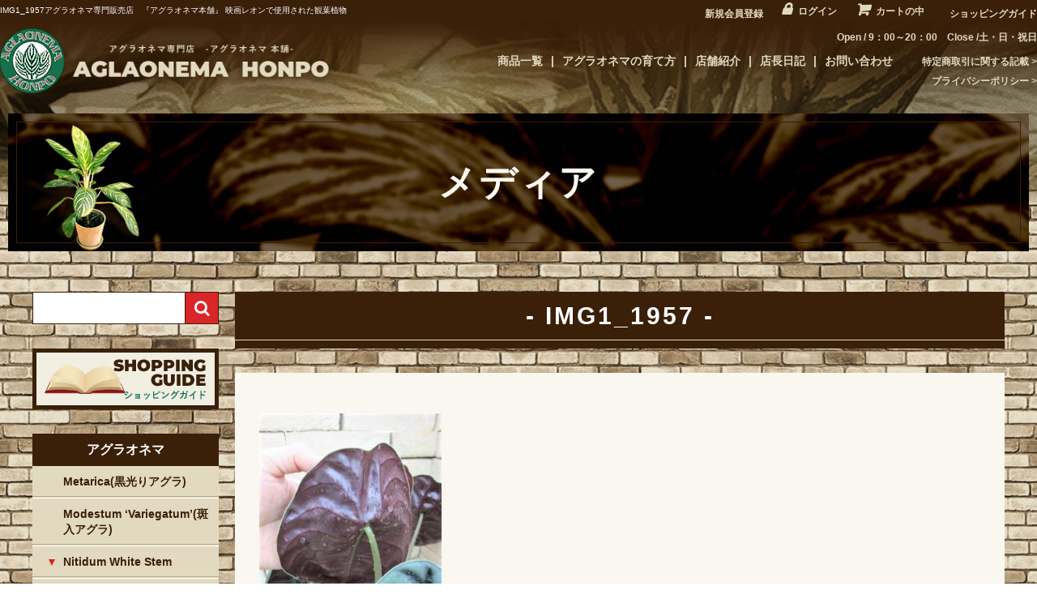

--- FILE ---
content_type: text/html; charset=UTF-8
request_url: https://aglaonemahonpo.com/img1_1957/
body_size: 8263
content:
<!DOCTYPE html>
<html lang="ja">

<head>
	<meta charset="UTF-8" />
	<meta name="viewport" content="user-scalable=1,initial-scale=1,minimum-scale=1,maximum-scale=1">
	<meta name="format-detection" content="telephone=no"/>

	<title>IMG1_1957 | 希少植物の販売 アグラオネマ専門販売店　『アグラオネマ本舗』</title>
<link rel='dns-prefetch' href='//translate.google.com' />
<link rel='dns-prefetch' href='//unpkg.com' />
<link rel='dns-prefetch' href='//kit.fontawesome.com' />
<link rel='dns-prefetch' href='//use.typekit.net' />
<link rel='dns-prefetch' href='//s.w.org' />
<link rel="alternate" type="application/rss+xml" title="希少植物の販売 アグラオネマ専門販売店　『アグラオネマ本舗』 &raquo; IMG1_1957 のコメントのフィード" href="https://aglaonemahonpo.com/feed/?attachment_id=524" />
		<script type="text/javascript">
			window._wpemojiSettings = {"baseUrl":"https:\/\/s.w.org\/images\/core\/emoji\/12.0.0-1\/72x72\/","ext":".png","svgUrl":"https:\/\/s.w.org\/images\/core\/emoji\/12.0.0-1\/svg\/","svgExt":".svg","source":{"concatemoji":"https:\/\/aglaonemahonpo.com\/wp-includes\/js\/wp-emoji-release.min.js?ver=5.2"}};
			!function(a,b,c){function d(a,b){var c=String.fromCharCode;l.clearRect(0,0,k.width,k.height),l.fillText(c.apply(this,a),0,0);var d=k.toDataURL();l.clearRect(0,0,k.width,k.height),l.fillText(c.apply(this,b),0,0);var e=k.toDataURL();return d===e}function e(a){var b;if(!l||!l.fillText)return!1;switch(l.textBaseline="top",l.font="600 32px Arial",a){case"flag":return!(b=d([55356,56826,55356,56819],[55356,56826,8203,55356,56819]))&&(b=d([55356,57332,56128,56423,56128,56418,56128,56421,56128,56430,56128,56423,56128,56447],[55356,57332,8203,56128,56423,8203,56128,56418,8203,56128,56421,8203,56128,56430,8203,56128,56423,8203,56128,56447]),!b);case"emoji":return b=d([55357,56424,55356,57342,8205,55358,56605,8205,55357,56424,55356,57340],[55357,56424,55356,57342,8203,55358,56605,8203,55357,56424,55356,57340]),!b}return!1}function f(a){var c=b.createElement("script");c.src=a,c.defer=c.type="text/javascript",b.getElementsByTagName("head")[0].appendChild(c)}var g,h,i,j,k=b.createElement("canvas"),l=k.getContext&&k.getContext("2d");for(j=Array("flag","emoji"),c.supports={everything:!0,everythingExceptFlag:!0},i=0;i<j.length;i++)c.supports[j[i]]=e(j[i]),c.supports.everything=c.supports.everything&&c.supports[j[i]],"flag"!==j[i]&&(c.supports.everythingExceptFlag=c.supports.everythingExceptFlag&&c.supports[j[i]]);c.supports.everythingExceptFlag=c.supports.everythingExceptFlag&&!c.supports.flag,c.DOMReady=!1,c.readyCallback=function(){c.DOMReady=!0},c.supports.everything||(h=function(){c.readyCallback()},b.addEventListener?(b.addEventListener("DOMContentLoaded",h,!1),a.addEventListener("load",h,!1)):(a.attachEvent("onload",h),b.attachEvent("onreadystatechange",function(){"complete"===b.readyState&&c.readyCallback()})),g=c.source||{},g.concatemoji?f(g.concatemoji):g.wpemoji&&g.twemoji&&(f(g.twemoji),f(g.wpemoji)))}(window,document,window._wpemojiSettings);
		</script>
		<style type="text/css">
img.wp-smiley,
img.emoji {
	display: inline !important;
	border: none !important;
	box-shadow: none !important;
	height: 1em !important;
	width: 1em !important;
	margin: 0 .07em !important;
	vertical-align: -0.1em !important;
	background: none !important;
	padding: 0 !important;
}
</style>
	<link rel='stylesheet' id='wp-block-library-css'  href='https://aglaonemahonpo.com/wp-includes/css/dist/block-library/style.min.css?ver=5.2' type='text/css' media='all' />
<link rel='stylesheet' id='google-language-translator-css'  href='https://aglaonemahonpo.com/wp-content/plugins/google-language-translator/css/style.css?ver=6.0.6' type='text/css' media='' />
<link rel='stylesheet' id='reset-css'  href='https://aglaonemahonpo.com/wp-content/themes/aglaonemahonpo/assets/css/reset.css?ver=1.0' type='text/css' media='all' />
<link rel='stylesheet' id='scroll-hint-css-css'  href='https://unpkg.com/scroll-hint@latest/css/scroll-hint.css?ver=1.0' type='text/css' media='all' />
<link rel='stylesheet' id='wc-basic-style-css'  href='https://aglaonemahonpo.com/wp-content/themes/aglaonemahonpo/style.css?ver=1.0' type='text/css' media='all' />
<link rel='stylesheet' id='font-awesome-css'  href='https://aglaonemahonpo.com/wp-content/themes/aglaonemahonpo/font-awesome/font-awesome.min.css?ver=1.0' type='text/css' media='all' />
<link rel='stylesheet' id='slick-css-css'  href='https://aglaonemahonpo.com/wp-content/themes/aglaonemahonpo/assets/js/slick/slick.css?ver=1.0' type='text/css' media='all' />
<link rel='stylesheet' id='fix_menu-css'  href='https://aglaonemahonpo.com/wp-content/themes/aglaonemahonpo/assets/css/fix_menu.css?ver=1.0' type='text/css' media='all' />
<link rel='stylesheet' id='style-css'  href='https://aglaonemahonpo.com/wp-content/themes/aglaonemahonpo/assets/css/style.css?ver=1.0' type='text/css' media='all' />
<link rel='stylesheet' id='contents-css'  href='https://aglaonemahonpo.com/wp-content/themes/aglaonemahonpo/assets/css/contents.css?ver=1.0' type='text/css' media='all' />
<link rel='stylesheet' id='sp_nav-css'  href='https://aglaonemahonpo.com/wp-content/themes/aglaonemahonpo/assets/css/sp_nav.css?ver=1.0' type='text/css' media='all' />
<link rel='stylesheet' id='typekit-css'  href='//use.typekit.net/erj1xqa.css?ver=5.2' type='text/css' media='all' />
<link rel='stylesheet' id='usces_default_css-css'  href='https://aglaonemahonpo.com/wp-content/plugins/usc-e-shop/css/usces_default.css?ver=1.9.26.2001301' type='text/css' media='all' />
<link rel='stylesheet' id='theme_cart_css-css'  href='https://aglaonemahonpo.com/wp-content/themes/aglaonemahonpo/usces_cart.css?ver=1.9.26.2001301' type='text/css' media='all' />
<script type='text/javascript' src='https://aglaonemahonpo.com/wp-includes/js/jquery/jquery.js?ver=1.12.4'></script>
<script type='text/javascript' src='https://aglaonemahonpo.com/wp-includes/js/jquery/jquery-migrate.min.js?ver=1.4.1'></script>
<script type='text/javascript' src='https://unpkg.com/scroll-hint@latest/js/scroll-hint.min.js?ver=1.0'></script>
<script type='text/javascript' src='https://aglaonemahonpo.com/wp-content/themes/aglaonemahonpo/js/front-customized.js?ver=1.0'></script>
<script type='text/javascript' src='https://aglaonemahonpo.com/wp-content/themes/aglaonemahonpo/assets/js/slick/slick.min.js?ver=1.0'></script>
<script type='text/javascript' src='https://aglaonemahonpo.com/wp-content/themes/aglaonemahonpo/assets/js/ofi.min.js?ver=1.0'></script>
<script type='text/javascript' src='https://aglaonemahonpo.com/wp-content/themes/aglaonemahonpo/assets/js/script.js?ver=1.0'></script>
<script type='text/javascript' src='//kit.fontawesome.com/330e3d0d5a.js?ver=1.0'></script>
<link rel='https://api.w.org/' href='https://aglaonemahonpo.com/wp-json/' />
<link rel="EditURI" type="application/rsd+xml" title="RSD" href="https://aglaonemahonpo.com/xmlrpc.php?rsd" />
<link rel="wlwmanifest" type="application/wlwmanifest+xml" href="https://aglaonemahonpo.com/wp-includes/wlwmanifest.xml" /> 
<meta name="generator" content="WordPress 5.2" />
<link rel='shortlink' href='https://aglaonemahonpo.com/?p=524' />
<link rel="alternate" type="application/json+oembed" href="https://aglaonemahonpo.com/wp-json/oembed/1.0/embed?url=https%3A%2F%2Faglaonemahonpo.com%2Fimg1_1957%2F" />
<link rel="alternate" type="text/xml+oembed" href="https://aglaonemahonpo.com/wp-json/oembed/1.0/embed?url=https%3A%2F%2Faglaonemahonpo.com%2Fimg1_1957%2F&#038;format=xml" />
<style type="text/css">#google_language_translator a {display: none !important; }.goog-te-gadget {color:transparent !important;}.goog-te-gadget { font-size:0px !important; }.goog-branding { display:none; }.goog-tooltip {display: none !important;}.goog-tooltip:hover {display: none !important;}.goog-text-highlight {background-color: transparent !important; border: none !important; box-shadow: none !important;}#google_language_translator select.goog-te-combo { color:#32373c; }#flags { display:none; }.goog-te-banner-frame{visibility:hidden !important;}body { top:0px !important;}#glt-translate-trigger { left:20px; right:auto; }#glt-translate-trigger > span { color:#ffffff; }#glt-translate-trigger { background:#f89406; }</style>	<script>
		(function(d) {
			var config = {
				kitId: 'mbv4bzz',
				scriptTimeout: 3000,
				async: true
			},
			h=d.documentElement,t=setTimeout(function(){h.className=h.className.replace(/\bwf-loading\b/g,"")+" wf-inactive";},config.scriptTimeout),tk=d.createElement("script"),f=false,s=d.getElementsByTagName("script")[0],a;h.className+=" wf-loading";tk.src='https://use.typekit.net/'+config.kitId+'.js';tk.async=true;tk.onload=tk.onreadystatechange=function(){a=this.readyState;if(f||a&&a!="complete"&&a!="loaded")return;f=true;clearTimeout(t);try{Typekit.load(config)}catch(e){}};s.parentNode.insertBefore(tk,s)
		})(document);
	</script>
</head>

<body class="attachment attachment-template-default single single-attachment postid-524 attachmentid-524 attachment-jpeg">

	<div class="wrapper">
	<header id="masthead" class="site-header" role="banner">
		<div class="top">
			<div class="inner">

				<h1 class="site-description">
IMG1_1957アグラオネマ専門販売店　『アグラオネマ本舗』 映画レオンで使用された観葉植物


</h1>

				<div class="snav cf">
					<ul>
						<!-- 20200325 Google翻訳ブラグイン追加 ここから -->
						<div id="google_language_translator" class="default-language-ja"></div>						<!-- 20200325 Google翻訳ブラグイン追加 ここまで -->
													<li><i class="fas fa-pen-nib"></i><a href="https://aglaonemahonpo.com/usces-member/?page=newmember">新規会員登録</a></li>
												<li><i class="fas fa-lock"></i><a href="https://aglaonemahonpo.com/usces-member/?page=login" class="usces_login_a">ログイン</a></li>
						<li><i class="fas fa-shopping-cart"></i><a href="https://aglaonemahonpo.com/usces-cart/">カートの中</a></li>
						<li><i class="fas fa-clipboard-list"></i><a href="/guide/">ショッピングガイド</a></li>
					</ul>
				</div><!-- .snav -->
			</div><!-- .inner -->
		</div><!-- .top -->
		<div class="contents">
			<div class="inner">
				<div class="site-title"><a href="https://aglaonemahonpo.com/" title="希少植物の販売 アグラオネマ専門販売店　『アグラオネマ本舗』" rel="home"><img src="https://aglaonemahonpo.com/wp-content/themes/aglaonemahonpo/assets/images/h-logo.png" alt="アグラオネマ"></a></div>

				<div class="right">
					<div class="info">
						<p>Open / 9：00～20：00　Close /土・日・祝日</p>
					</div>
					<nav id="site-navigation">
						<ul class="main-navigation" role="navigation">
							<li><a href="/item/">商品一覧</a></li>
							<li><a href="/how-to/">アグラオネマの育て方</a></li>
							<li><a href="/shop/">店舗紹介</a></li>
							<li><a href="/blog/">店長日記</a></li>
							<li><a href="/contact/">お問い合わせ</a></li>
						</ul>
						<ul class="sub-navigation" role="navigation">
							<li><a href="/tokushoho/">特定商取引に関する記載</a></li>
							<li><a href="/privacy-policy/">プライバシーポリシー</a></li>
						</ul>
					</nav><!-- #site-navigation -->
				</div>
			</div><!-- .inner -->
		</div><!-- .contents -->
	</header><!-- #masthead -->

				<header class="page-header bg-contents bg-attachment">
		<h2>メディア</h2>
	</header><!-- page-header -->
	
	<div id="main" class="two-column right-set">

	<div id="primary" class="site-content">
		<div id="content" role="main">
						<div class="h3set">
				<h3>IMG1_1957</h3>
			</div>

			<div class="storycontent">
								<div class="txtset">
					<p class="attachment"><a href='https://aglaonemahonpo.com/wp-content/uploads/2020/02/IMG1_1957.jpg'><img width="225" height="300" src="https://aglaonemahonpo.com/wp-content/uploads/2020/02/IMG1_1957-225x300.jpg" class="attachment-medium size-medium" alt="" srcset="https://aglaonemahonpo.com/wp-content/uploads/2020/02/IMG1_1957-225x300.jpg 225w, https://aglaonemahonpo.com/wp-content/uploads/2020/02/IMG1_1957.jpg 480w" sizes="(max-width: 225px) 100vw, 225px" /></a></p>
				</div>
				
				<div class="wp-pagenavi single-pagenavi">
					<p><a href="https://aglaonemahonpo.com/img1_1957/" rel="prev">&laquo; 前へ</a></p>
					<p><a href="../" rel="next">一覧へ戻る</a></p>
					<p></p>
				</div>

			</div>
			
		</div><!-- #content -->
	</div><!-- #primary -->


<aside id="secondary" class="widget-area" role="complementary">

			<section id="welcart_search-2" class="widget widget_welcart_search">				<h2 class="widget_title">商品検索</h2>
		<ul class="ucart_search_body ucart_widget_body"><li>
		<form method="get" id="searchform" action="https://aglaonemahonpo.com" >
		<input type="text" value="" name="s" id="s" class="searchtext" /><input type="submit" id="searchsubmit" value="検索開始" />
		<div><a href="https://aglaonemahonpo.com/usces-cart/?page=search_item">商品カテゴリー複合検索&gt;</a></div>		</form>
		</li></ul>

			</section>		<section id="custom_html-2" class="widget_text widget widget_custom_html"><h2 class="widget_title">バナー</h2><div class="textwidget custom-html-widget"><div class="side-bnrs">
	<a href="/guide/"><img src="/wp-content/uploads/2020/02/side-guide.jpg" alt="shopping guide"></a>
</div>
</div></section>			<section id="welcart_category-2" class="widget widget_welcart_category">				<h2 class="widget_title">アグラオネマ</h2>
		<ul class="ucart_widget_body">
							<li class="cat-item cat-item-9"><a href="https://aglaonemahonpo.com/item/itemgenre/aglaonema/metarica/">Metarica(黒光りアグラ)</a>
</li>
	<li class="cat-item cat-item-10"><a href="https://aglaonemahonpo.com/item/itemgenre/aglaonema/modestum/">Modestum ‘Variegatum’(斑入アグラ)</a>
</li>
	<li class="cat-item cat-item-12"><a href="https://aglaonemahonpo.com/item/itemgenre/aglaonema/nitidum/">Nitidum White Stem</a>
<ul class='children'>
	<li class="cat-item cat-item-14"><a href="https://aglaonemahonpo.com/item/itemgenre/aglaonema/nitidum/nitidum-m/">ニティドゥーム　ホワイトステム　中株</a>
</li>
	<li class="cat-item cat-item-15"><a href="https://aglaonemahonpo.com/item/itemgenre/aglaonema/nitidum/nitidum-s/">ニティドゥーム　ホワイトステム　子株</a>
</li>
	<li class="cat-item cat-item-13"><a href="https://aglaonemahonpo.com/item/itemgenre/aglaonema/nitidum/nitidum-l/">ニティドゥーム　ホワイトステム　親株</a>
</li>
</ul>
</li>
	<li class="cat-item cat-item-8"><a href="https://aglaonemahonpo.com/item/itemgenre/aglaonema/pictum/">Pictum tricolor(極彩色アグラ)</a>
</li>
	<li class="cat-item cat-item-11"><a href="https://aglaonemahonpo.com/item/itemgenre/aglaonema/rotundum/">Rotundum</a>
</li>
 		</ul>

			</section>					<section id="welcart_category-3" class="widget widget_welcart_category">				<h2 class="widget_title">世界の観葉植物</h2>
		<ul class="ucart_widget_body">
							<li class="cat-item cat-item-16"><a href="https://aglaonemahonpo.com/item/itemgenre/world/alocasia/">アロカシア</a>
</li>
	<li class="cat-item cat-item-22"><a href="https://aglaonemahonpo.com/item/itemgenre/world/anthurium/">アンスリウム</a>
</li>
	<li class="cat-item cat-item-19"><a href="https://aglaonemahonpo.com/item/itemgenre/world/calathea/">カラテア</a>
</li>
	<li class="cat-item cat-item-17"><a href="https://aglaonemahonpo.com/item/itemgenre/world/tillandsia/">チランジア</a>
</li>
	<li class="cat-item cat-item-18"><a href="https://aglaonemahonpo.com/item/itemgenre/world/philodendron/">フィロデンドロン</a>
</li>
	<li class="cat-item cat-item-21"><a href="https://aglaonemahonpo.com/item/itemgenre/world/huperzia/">フペルジア・リコポディウム各種</a>
</li>
	<li class="cat-item cat-item-20"><a href="https://aglaonemahonpo.com/item/itemgenre/world/bromelia/">ブロメリア・アナナス系</a>
</li>
 		</ul>

			</section>					<section id="welcart_calendar-2" class="widget widget_welcart_calendar">				<h2 class="widget_title">Calendar</h2>
		<ul class="ucart_calendar_body ucart_widget_body"><li>
		<table cellspacing="0" id="wp-calendar" class="usces_calendar">
<caption>今月(2026年1月)</caption>
<thead>
	<tr>
		<th>日</th>
		<th>月</th>
		<th>火</th>
		<th>水</th>
		<th>木</th>
		<th>金</th>
		<th>土</th>
	</tr>
</thead>
<tbody>
	<tr>
		<td>&nbsp;</td>
		<td>&nbsp;</td>
		<td>&nbsp;</td>
		<td>&nbsp;</td>
		<td class="">1</td>
		<td class="">2</td>
		<td class="">3</td>
	</tr>
	<tr>
		<td class="">4</td>
		<td class="">5</td>
		<td class="">6</td>
		<td class="">7</td>
		<td class="">8</td>
		<td class="">9</td>
		<td class="">10</td>
	</tr>
	<tr>
		<td class="">11</td>
		<td class="">12</td>
		<td class="">13</td>
		<td class="">14</td>
		<td class="">15</td>
		<td class="">16</td>
		<td class="">17</td>
	</tr>
	<tr>
		<td class="">18</td>
		<td class="">19</td>
		<td class="">20</td>
		<td class="">21</td>
		<td class="">22</td>
		<td class="">23</td>
		<td class="businesstoday">24</td>
	</tr>
	<tr>
		<td class="">25</td>
		<td class="">26</td>
		<td class="">27</td>
		<td class="">28</td>
		<td class="">29</td>
		<td class="">30</td>
		<td class="">31</td>
	</tr>
</tbody>
</table>
<table cellspacing="0" id="wp-calendar" class="usces_calendar">
<caption>翌月(2026年2月)</caption>
<thead>
	<tr>
		<th>日</th>
		<th>月</th>
		<th>火</th>
		<th>水</th>
		<th>木</th>
		<th>金</th>
		<th>土</th>
	</tr>
</thead>
<tbody>
	<tr>
		<td>1</td>
		<td>2</td>
		<td>3</td>
		<td>4</td>
		<td>5</td>
		<td>6</td>
		<td>7</td>
	</tr>
	<tr>
		<td>8</td>
		<td>9</td>
		<td>10</td>
		<td>11</td>
		<td>12</td>
		<td>13</td>
		<td>14</td>
	</tr>
	<tr>
		<td>15</td>
		<td>16</td>
		<td>17</td>
		<td>18</td>
		<td>19</td>
		<td>20</td>
		<td>21</td>
	</tr>
	<tr>
		<td>22</td>
		<td>23</td>
		<td>24</td>
		<td>25</td>
		<td>26</td>
		<td>27</td>
		<td>28</td>
	</tr>
</tbody>
</table>
(<span class="business_days_exp_box businessday">&nbsp;&nbsp;&nbsp;&nbsp;</span>&nbsp;&nbsp;定休日)
		</li></ul>

			</section>		</aside><!-- #secondary -->

	</div><!-- #main -->

	
	<section id="f-guide">
		<div class="inner">
			<h2>Shopping Guide</h2>
			<div class="text">
				<p>下記の各項目についての詳細は<a href="/tokushoho/">【特定商取引法に関する表示】</a>に掲載しております。<br>必ず<a href="/tokushoho/">【特定商取引法に関する表示】</a>ページの掲載内容をご確認いただき、ご了承のうえでご注文ください。<br>よろしくお願いいたします。</p>
			</div>
			<div class="contents">
				<div class="block">
					<article>
						<h3>お支払いについて</h3>
						<h4>・代金引換（現金・クレジットカード）</h4>
						<ul class="credit">
							<li><img src="https://aglaonemahonpo.com/wp-content/themes/aglaonemahonpo/assets/images/credit1.png" alt=""></li>
							<li><img src="https://aglaonemahonpo.com/wp-content/themes/aglaonemahonpo/assets/images/credit2.png" alt=""></li>
							<li><img src="https://aglaonemahonpo.com/wp-content/themes/aglaonemahonpo/assets/images/credit3.png" alt=""></li>
							<li><img src="https://aglaonemahonpo.com/wp-content/themes/aglaonemahonpo/assets/images/credit4.png" alt=""></li>
							<li><img src="https://aglaonemahonpo.com/wp-content/themes/aglaonemahonpo/assets/images/credit5.png" alt=""></li>
							<li><img src="https://aglaonemahonpo.com/wp-content/themes/aglaonemahonpo/assets/images/credit6.png" alt=""></li>
							<li><img src="https://aglaonemahonpo.com/wp-content/themes/aglaonemahonpo/assets/images/credit7.png" alt=""></li>
							<li><img src="https://aglaonemahonpo.com/wp-content/themes/aglaonemahonpo/assets/images/credit8.png" alt=""></li>
							<li><img src="https://aglaonemahonpo.com/wp-content/themes/aglaonemahonpo/assets/images/credit9.png" alt=""></li>
							<li><img src="https://aglaonemahonpo.com/wp-content/themes/aglaonemahonpo/assets/images/credit10.png" alt=""></li>
							<li><img src="https://aglaonemahonpo.com/wp-content/themes/aglaonemahonpo/assets/images/credit11.png" alt=""></li>
							<li><img src="https://aglaonemahonpo.com/wp-content/themes/aglaonemahonpo/assets/images/credit12.png" alt=""></li>
							<li><img src="https://aglaonemahonpo.com/wp-content/themes/aglaonemahonpo/assets/images/credit13.png" alt=""></li>
							<li><img src="https://aglaonemahonpo.com/wp-content/themes/aglaonemahonpo/assets/images/credit14.png" alt=""></li>
							<li><img src="https://aglaonemahonpo.com/wp-content/themes/aglaonemahonpo/assets/images/credit15.png" alt=""></li>
							<li><img src="https://aglaonemahonpo.com/wp-content/themes/aglaonemahonpo/assets/images/credit16.png" alt=""></li>
							<li><img src="https://aglaonemahonpo.com/wp-content/themes/aglaonemahonpo/assets/images/credit17.png" alt=""></li>
						</ul>
						<h4>・銀行振込</h4>
						<p>ご希望にあわせて、銀行振込もご利用いただけます。</p>
						<dl class="mt1em">
							<dt>【振込銀行口座】</dt>
							<dd>十六銀行 　八幡支店<br>普通　1352907<br>名義：株式会社　アグラオネマラボラトリー(カブシキガイシャ　アグラオネマラボラトリー)</dd>
						</dl>
					</article>
					<article>
						<h3>返品・交換について</h3>
						<ul class="list">
							<li>・お客様のご都合によるご返品には対応できかねますので予めご了承ください。</li>
							<li>・万一発送中の破損、不良品、あるいはご注文と違う商品が届いた場合は、商品到着後3日以内にE-mailまたはTELにてご連絡下さい。<br>返送料はこちらが負担いたします。</li>
						</ul>
					</article>
				</div>
				<div class="block">
					<article>
						<h3>送料について</h3>
						<p>送料は地域別で、お客様にご負担いただいております。</p>
						<table class="mt1em">
							<tr>
								<th>北海道</th>
								<th>北東北</th>
								<th>南東北</th>
								<th>関東</th>
								<th>信越</th>
								<th>中部</th>
							</tr>
							<tr>
								<td>1,500</td>
								<td>960</td>
								<td>1,200</td>
								<td>1,000</td>
								<td>800</td>
								<td>900</td>
							</tr>
							<tr>
								<th>北陸</th>
								<th>関西</th>
								<th>中国</th>
								<th>四国</th>
								<th>九州</th>
								<th>沖縄</th>
							</tr>
							<tr>
								<td>800</td>
								<td>800</td>
								<td>880</td>
								<td>960</td>
								<td>960</td>
								<td>1,500</td>
							</tr>
						</table>
						<ul class="list mt1em">
							<li>※上記の送料の中に箱代、梱包手数料が全て含まれております。</li>
							<li>※上記は全て税込みです。</li>
							<li>※離島地域の方は別途メールにて送料をお知らせいたします。<br>詳しくは下記のURLをご参照下さいませ。<br><a href="https://www.rakuten.ne.jp/gold/american-street-style/transit.html" target="_blank">https://www.rakuten.ne.jp/gold/american-street-style/transit.html</a></li>
						</ul>
					</article>
					<article>
						<h3>発送について</h3>
						<p class="red">佐川急便で発送いたします。</p>
						<p>お届け日時・時間帯を指定いただけます。</p>
						<ul class="list">
							<li>※配達日時ご指定の場合は、ご注文日より4日以降をご指定ください。</li>
							<li>※指定できる時間帯は、以下の通りです。<br><br>
							<img src="https://aglaonemahonpo.com/wp-content/themes/aglaonemahonpo/assets/images/f-time.png" alt=""></li>
					</article>
				</div>
				<div class="block">
					<article>
						<h3>お問い合わせ先</h3>
						<p>お問い合わせは、E-MAILにて承っております。</p>
						<ul class="list-indent">
							<li>・販売担当者：柴田 大輔</li>
							<li>・E-MAIL：info@aglaonemahonpo.com</li>
							<li>・営業時間：9：00～20：00</li>
							<li>・定休日：土・日・祝日</li>
						</ul>
						<p class="mt1em red">※できるだけ、お問い合わせやご連絡はE-MAILにてお願いいたします。</p>
						<p>（商品買い付けのため、国外へ赴くことが多いため）</p>
					</article>
					<article>
						<h3>個人情報について</h3>
						<p>お客様からいただいた個人情報は、発送とご連絡以外には一切使用いたしません。<br>詳しくは、<a href="/privacy-policy/">【個人情報の取り扱いについて】</a>をご覧ください。</p>
					</article>
				</div>
			</div>
		</div>
	</section>

	<div id="toTop" class="wrap fixed"><a href="#masthead"><i class="fa fa-chevron-up"></i></a></div>


	<footer id="colophon" role="contentinfo">
		<div class="inner">
			<div class="f-logo">
				<a href="https://aglaonemahonpo.com"><img src="https://aglaonemahonpo.com/wp-content/themes/aglaonemahonpo/assets/images/f-logo.png" alt="AGLAONEMA HONPO"></a>
			</div>
			<div class="info">
				<p>TEL・FAX：0575-67-9017</p>
				<p>営業時間 / 9：00～20：00　定休日 /土・日・祝日</p>
			</div>
			<p class="copyright">Copyright (C) AGLAONEMA HONPO. All Rights Reserved.</p>
		</div>
	</footer><!-- #colophon -->
</div><!-- .wrapper -->
<div class="fix_menu">
	<p class="tel"><a href="tel:0575-67-9017">電話する</a></p>
	<p class="mail"><a title="お問い合わせ" href="/contact/">お問い合わせ</a></p>
</div>

	<script type='text/javascript'>
		uscesL10n = {
						
			'ajaxurl': "https://aglaonemahonpo.com/wp-admin/admin-ajax.php",
			'loaderurl': "https://aglaonemahonpo.com/wp-content/plugins/usc-e-shop/images/loading.gif",
			'post_id': "524",
			'cart_number': "5",
			'is_cart_row': false,
			'opt_esse': new Array(  ),
			'opt_means': new Array(  ),
			'mes_opts': new Array(  ),
			'key_opts': new Array(  ), 
			'previous_url': "https://aglaonemahonpo.com", 
			'itemRestriction': "",
			'itemOrderAcceptable': "0",
			'uscespage': "",
			'uscesid': "MGM2M2ZiNmZmOTNkMjcyNTM3ODdiMTZiNDIyNzUxMGE0MzNmNjk4OTg3MjVkNTMxX2FjdGluZ18wX0E%3D",
			'wc_nonce': "728fc7b90b"
		}
	</script>
	<script type='text/javascript' src='https://aglaonemahonpo.com/wp-content/plugins/usc-e-shop/js/usces_cart.js'></script>
<!-- Welcart version : v1.9.26.2001301 -->
<div id="flags" style="display:none" class="size18"><ul id="sortable" class="ui-sortable"><li id="English"><a href="#" title="English" class="nturl notranslate en flag united-states"></a></li><li id="Japanese"><a href="#" title="Japanese" class="nturl notranslate ja flag Japanese"></a></li></ul></div><div id='glt-footer'></div><script>function GoogleLanguageTranslatorInit() { new google.translate.TranslateElement({pageLanguage: 'ja', includedLanguages:'en,ja', layout: google.translate.TranslateElement.InlineLayout.HORIZONTAL, autoDisplay: false}, 'google_language_translator');}</script><!-- Type Basic : v -->
<script type='text/javascript' src='https://aglaonemahonpo.com/wp-content/plugins/google-language-translator/js/scripts.js?ver=6.0.6'></script>
<script type='text/javascript' src='//translate.google.com/translate_a/element.js?cb=GoogleLanguageTranslatorInit'></script>
<script type='text/javascript' src='https://aglaonemahonpo.com/wp-includes/js/wp-embed.min.js?ver=5.2'></script>
</body>
</html>
